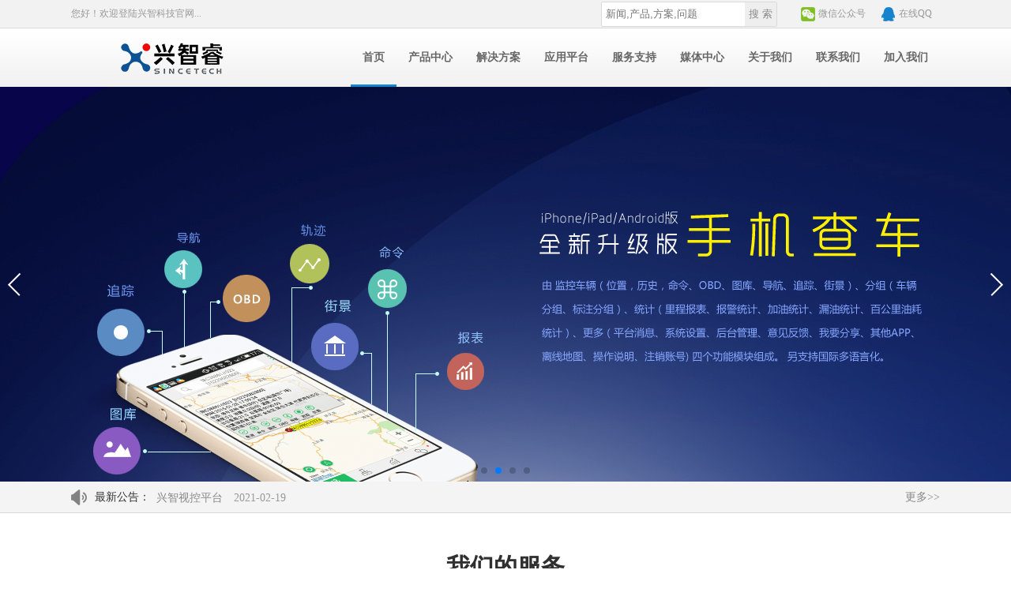

--- FILE ---
content_type: text/html
request_url: http://www.sincetech.cn/show-44-45-1.html
body_size: 9293
content:

<!DOCTYPE html PUBLIC "-//W3C//DTD XHTML 1.0 Transitional//EN" "http://www.w3.org/TR/xhtml1/DTD/xhtml1-transitional.dtd">

<!--[if lt IE 7 ]> <html class="ie ie6"> <![endif]-->
<!--[if IE 7 ]>    <html class="ie ie7"> <![endif]-->
<!--[if IE 8 ]>    <html class="ie8"> <![endif]-->
<!--[if IE 9 ]>    <html class="ie9"> <![endif]-->
<!--[if (gt IE 9)|!(IE)]><!--><html lang="zh-CN"><!--<![endif]-->
<head>
<meta http-equiv="Content-Type" content="text/html; charset=utf-8" />
<meta http-equiv="X-UA-Compatible" content="IE=edge,chrome=1">
<meta name="renderer" content="webkit">
<title>兴智睿-云南兴智科技有限公司</title>
<meta name="keywords" content="兴智睿，北斗GPS部标设备，北斗双模4G/5G视频，卫星定位汽车行驶记录仪，自动化控制设备，平台管理软件，云南兴智科技  华宝GPS,,JT/T794-2011 GB/T19056-2012,云南GPS专业安装运营商">
<meta name="description" content="北斗GPS部标设备，北斗双模4G/5G视频，部标1078，自动化控制设备，平台管理软件，云南兴智科技，卫星定位GPS行驶记录仪,JT/T794-2011 GB/T19056-2012">
<link rel="stylesheet" type="text/css" href="http://www.sincetech.cn/style/css/basic.css"/>
<link rel="stylesheet" type="text/css" href="http://www.sincetech.cn/style/css/style.css"/>
<link rel="stylesheet" type="text/css" href="http://www.sincetech.cn/style/css/animations.css"/>
<script type="text/javascript" src="https://cdn.bootcss.com/jquery/1.10.1/jquery.min.js"></script>
<script type="text/javascript" src="http://www.sincetech.cn/style/js/script.js"></script>
<script type="text/javascript" src="http://www.sincetech.cn/style/js/slide-js.js"></script>
</head>

<body>
<div id="wrap">
<div class="header">
	<div class="header_top">
		<div class="w1100 clearfix">
			<div class="header_top_title fl">您好！欢迎登陆兴智科技官网...</div>
			<div class="header_top_right fr clearfix">
				 <div class="header_search fl">
				<form action="http://www.sincetech.cn/index.php" method="get" target="_blank" id="search" name="form1">
					<input type="hidden" name="m" value="search" />
					<input type="hidden" name="c" value="index" />
					<input type="hidden" name="a" value="init" />
					<input type="hidden" name="typeid" value="54" id="typeid" />
					<input type="hidden" name="siteid" value="1" id="siteid" />
					<input type="text" class="text" name="q" id="q" placeholder="新闻,产品,方案,问题"/>
					<input type="submit" value="搜 索" class="button">
				</form>
				 </div>
				<div class="header_ewm fl">
					<div class="header_ewm_title">微信公众号</div>
					<div class="header_ewm_show"> <em></em>
						<img src="http://www.sincetech.cn/style/images/ewm.png" />
					</div>
				</div>
				<div class="header_language fl">
					<div class="header_language_qq">在线QQ</div>
					<div class="header_language_show" style="width:100px;">
						<em></em>
						<ul>
																					<li>
								<a href="http://wpa.qq.com/msgrd?v=3&uin=51353275&site=qq&menu=yes" target="_blank">51353275</a>
							</li>
														<li>
								<a href="http://wpa.qq.com/msgrd?v=3&uin=408002055&site=qq&menu=yes" target="_blank">408002055</a>
							</li>
														<li>
								<a href="http://wpa.qq.com/msgrd?v=3&uin=306036736&site=qq&menu=yes" target="_blank">306036736</a>
							</li>
													</ul>
					</div>
				</div>
				<!--<div class="Wb_list fl">
					<wb:follow-button uid="2935641202" type="red_2" width="136" height="24" ></wb:follow-button>
				</div>-->
			</div>
		</div>
	</div>
	<div class="header_nav">
		<div class="w1100 clearfix">
			<div class="logo fl">
				<a href="http://www.sincetech.cn" title="LOGO">LOGO</a>
			</div>
			<div class="nav fr clearfix">
				<ul>
					<li  class="on">
			<a href="http://www.sincetech.cn" class="navLins">首页<em></em> <i></i> <b></b></a>							</li>
     
        		<li class=" nav_show_1">
			<a href="http://www.sincetech.cn/list-1-1.html" class="navLins">产品中心<em></em><i></i><b></b></a>
			<div class="nav_show clearfix">
				<div class="navshow_links fl clearfix">
					<ul>
                                    <ul >
                                <li>
                    <a href="http://www.sincetech.cn/list-3-1.html">4G/5G车载终端</a>
                </li>
                                <li>
                    <a href="http://www.sincetech.cn/list-5-1.html">北斗GPS部标设备</a>
                </li>
                                <li>
                    <a href="http://www.sincetech.cn/list-6-1.html">GPS定位设备</a>
                </li>
                                <li>
                    <a href="http://www.sincetech.cn/list-50-1.html">车载高清录像机</a>
                </li>
                                <li>
                    <a href="http://www.sincetech.cn/list-51-1.html">配件产品</a>
                </li>
                                <li>
                    <a href="http://www.sincetech.cn/list-55-1.html">物联网卡IOT</a>
                </li>
                                <li>
                    <a href="http://www.sincetech.cn/index.php?m=content&c=index&a=lists&catid=57">超长待机定位终端</a>
                </li>
                                <li>
                    <a href="http://www.sincetech.cn/index.php?m=content&c=index&a=lists&catid=58">电子物流锁</a>
                </li>
                            </ul>
                        					</ul>
					</div>
					<div class="navshow_right fr">
						<a href="http://www.sincetech.cn/list-1-1.html" title="产品中心">
								<img alt="产品中心" title="产品中心" src="http://www.sincetech.cn/uploadfile/2017/0710/20170710063020394.jpg" />
										</a>
					</div>
				</div>
			</li>
        		<li class=" nav_show_8">
			<a href="http://www.sincetech.cn/list-8-1.html" class="navLins">解决方案<em></em><i></i><b></b></a>
			<div class="nav_show clearfix">
				<div class="navshow_links fl clearfix">
					<ul>
                                    <ul >
                                <li>
                    <a href="http://www.sincetech.cn/list-10-1.html">能源管理解决方案</a>
                </li>
                                <li>
                    <a href="http://www.sincetech.cn/list-40-1.html">两客一危</a>
                </li>
                                <li>
                    <a href="http://www.sincetech.cn/list-41-1.html">物流运输</a>
                </li>
                                <li>
                    <a href="http://www.sincetech.cn/list-42-1.html">租凭信贷</a>
                </li>
                                <li>
                    <a href="http://www.sincetech.cn/list-43-1.html">网约出租</a>
                </li>
                                <li>
                    <a href="http://www.sincetech.cn/list-53-1.html">其它领域</a>
                </li>
                            </ul>
                        					</ul>
					</div>
					<div class="navshow_right fr">
						<a href="http://www.sincetech.cn/list-8-1.html" title="解决方案">
								<img alt="解决方案" title="解决方案" src="http://www.sincetech.cn/uploadfile/2017/0724/20170724100137752.jpg" />
										</a>
					</div>
				</div>
			</li>
        		<li class=" nav_show_11">
			<a href="http://www.sincetech.cn/list-11-1.html" class="navLins">应用平台<em></em><i></i><b></b></a>
			<div class="nav_show clearfix">
				<div class="navshow_links fl clearfix">
					<ul>
                                    <ul >
                                <li>
                    <a href="http://www.sincetech.cn/list-12-1.html">卫星定位监控平台</a>
                </li>
                                <li>
                    <a href="http://www.sincetech.cn/list-44-1.html">兴智视控平台</a>
                </li>
                                <li>
                    <a href="http://www.sincetech.cn/list-45-1.html">工业物联网平台</a>
                </li>
                                <li>
                    <a href="http://www.sincetech.cn/list-54-1.html">微信服务平台</a>
                </li>
                            </ul>
                        					</ul>
					</div>
					<div class="navshow_right fr">
						<a href="http://www.sincetech.cn/list-11-1.html" title="应用平台">
								<img alt="应用平台" title="应用平台" src="http://www.sincetech.cn/uploadfile/2017/0724/20170724100213356.jpg" />
										</a>
					</div>
				</div>
			</li>
        		<li class=" nav_show_13">
			<a href="http://www.sincetech.cn/list-13-1.html" class="navLins">服务支持<em></em><i></i><b></b></a>
			<div class="nav_show clearfix">
				<div class="navshow_links fl clearfix">
					<ul>
                                    <ul >
                                <li>
                    <a href="http://www.sincetech.cn/list-14-1.html">服务公告</a>
                </li>
                                <li>
                    <a href="http://www.sincetech.cn/list-15-1.html">常见问题</a>
                </li>
                                <li>
                    <a href="http://www.sincetech.cn/list-16-1.html">下载中心</a>
                </li>
                                <li>
                    <a href="http://www.sincetech.cn/list-17-1.html">服务中心</a>
                </li>
                            </ul>
                        					</ul>
					</div>
					<div class="navshow_right fr">
						<a href="http://www.sincetech.cn/list-13-1.html" title="服务支持">
								<img alt="服务支持" title="服务支持" src="http://www.sincetech.cn/uploadfile/2017/0724/20170724100245245.jpg" />
										</a>
					</div>
				</div>
			</li>
        		<li class=" nav_show_18">
			<a href="http://www.sincetech.cn/list-18-1.html" class="navLins">媒体中心<em></em><i></i><b></b></a>
			<div class="nav_show clearfix">
				<div class="navshow_links fl clearfix">
					<ul>
                                    <ul >
                                <li>
                    <a href="http://www.sincetech.cn/list-19-1.html">公司新闻</a>
                </li>
                                <li>
                    <a href="http://www.sincetech.cn/list-20-1.html">行业新闻</a>
                </li>
                            </ul>
                        					</ul>
					</div>
					<div class="navshow_right fr">
						<a href="http://www.sincetech.cn/list-18-1.html" title="媒体中心">
								<img alt="媒体中心" title="媒体中心" src="http://www.sincetech.cn/uploadfile/2017/0724/20170724100317138.jpg" />
										</a>
					</div>
				</div>
			</li>
        		<li class=" nav_show_21">
			<a href="http://www.sincetech.cn/list-21-1.html" class="navLins">关于我们<em></em><i></i><b></b></a>
			<div class="nav_show clearfix">
				<div class="navshow_links fl clearfix">
					<ul>
                                    <ul >
                                <li>
                    <a href="http://www.sincetech.cn/list-22-1.html">公司简介</a>
                </li>
                                <li>
                    <a href="http://www.sincetech.cn/list-23-1.html">企业文化</a>
                </li>
                                <li>
                    <a href="http://www.sincetech.cn/list-24-1.html">发展历程</a>
                </li>
                                <li>
                    <a href="http://www.sincetech.cn/list-25-1.html">资质荣誉</a>
                </li>
                                <li>
                    <a href="http://www.sincetech.cn/list-26-1.html">合作伙伴</a>
                </li>
                                <li>
                    <a href="http://www.sincetech.cn/list-27-1.html">公司宣传片</a>
                </li>
                            </ul>
                        					</ul>
					</div>
					<div class="navshow_right fr">
						<a href="http://www.sincetech.cn/list-21-1.html" title="关于我们">
								<img alt="关于我们" title="关于我们" src="http://www.sincetech.cn/uploadfile/2017/0724/20170724100358348.jpg" />
										</a>
					</div>
				</div>
			</li>
        		<li class=" nav_show_29">
			<a href="http://www.sincetech.cn/list-29-1.html" class="navLins">联系我们<em></em><i></i><b></b></a>
			<div class="nav_show clearfix">
				<div class="navshow_links fl clearfix">
					<ul>
                                    <ul >
                                <li>
                    <a href="http://www.sincetech.cn/list-31-1.html">联系我们</a>
                </li>
                            </ul>
                        					</ul>
					</div>
					<div class="navshow_right fr">
						<a href="http://www.sincetech.cn/list-29-1.html" title="联系我们">
								<img alt="联系我们" title="联系我们" src="http://www.sincetech.cn/uploadfile/2017/0710/20170710063020394.jpg" />
										</a>
					</div>
				</div>
			</li>
        		<li class=" nav_show_30">
			<a href="http://www.sincetech.cn/index.php?m=content&c=index&a=lists&catid=30" class="navLins">加入我们<em></em><i></i><b></b></a>
			<div class="nav_show clearfix">
				<div class="navshow_links fl clearfix">
					<ul>
                                    <ul >
                                <li>
                    <a href="http://www.sincetech.cn/list-32-1.html">社会招聘</a>
                </li>
                                <li>
                    <a href="http://www.sincetech.cn/list-33-1.html">校园招聘</a>
                </li>
                                <li>
                    <a href="http://www.sincetech.cn/list-48-1.html">职业发展与培训</a>
                </li>
                                <li>
                    <a href="http://www.sincetech.cn/list-49-1.html">薪酬福利政策</a>
                </li>
                            </ul>
                        					</ul>
					</div>
					<div class="navshow_right fr">
						<a href="http://www.sincetech.cn/index.php?m=content&c=index&a=lists&catid=30" title="加入我们">
								<img alt="加入我们" title="加入我们" src="http://www.sincetech.cn/uploadfile/2017/0724/20170724100438917.jpg" />
										</a>
					</div>
				</div>
			</li>
            	</ul>
						 
</div>
		</div>
	</div>
 
<link rel="stylesheet" href="http://www.sincetech.cn/style/css/swiper.min.css">
<link rel="stylesheet" href="http://www.sincetech.cn/style/css/banner.css">
<div class="swiper-container">
<a class="arrow-left" href="#"></a> 
<a class="arrow-right" href="#"></a>
  <div class="swiper-wrapper">
     
      
            <div class="swiper-slide slide5">
    <a href="http://www.sincetech.cn/" class="inner">
    <img data-src="./style/images/s9-3.png" class="ani img s9-3 swiper-lazy" swiper-animate-effect="zoomInDown" swiper-animate-duration="1.5s" swiper-animate-delay="0s">
    <img data-src="./style/images/s9-1.png" class="ani img s9-1 swiper-lazy" swiper-animate-effect="zoomIn" swiper-animate-duration="2s" swiper-animate-delay="0s">
    <img data-src="./style/images/s9-2.png" class="ani s9-2 img swiper-lazy" swiper-animate-effect="bounceInDown" swiper-animate-duration="2s" swiper-animate-delay="0.5s">
    </a>
    </div>     
      
            <div class="swiper-slide slide1">
    <a href="http://www.sincetech.cn/list-16-1.html" class="inner">
    <img data-src="./style/images/s1-1.png" class="ani img s1-1 swiper-lazy" swiper-animate-effect="zoomIn" swiper-animate-duration="2s" swiper-animate-delay="0s">
    <img data-src="./style/images/s1-2.png" class="ani s1-2 img swiper-lazy" swiper-animate-effect="bounceInDown" swiper-animate-duration="2s" swiper-animate-delay="0.5s">
    </a>
    </div>     
      
            <div class="swiper-slide slide3">
    <a href="http://www.sincetech.cn/list-12-1.html" class="inner">
    <img data-src="./style/images/pigBanner_03.png" class="ani img zh-a-1 swiper-lazy" swiper-animate-effect="bounceInDown" swiper-animate-duration="2s" swiper-animate-delay="0.5s">
    <img data-src="./style/images/pigBnnaer_1_03.png" class="ani img zh-a-2 swiper-lazy" swiper-animate-effect="zoomIn" swiper-animate-duration="2s" swiper-animate-delay="0s">
    </a>
    </div>     
      
            <div class="swiper-slide slide2">
    <a href="http://www.sincetechwx.com" class="inner">
    <img data-src="./style/images/s0.png" class="ani img s0 swiper-lazy" swiper-animate-effect="zoomInDown" swiper-animate-duration="1.5s" swiper-animate-delay="0s">
    <img data-src="./style/images/s1.png" class="ani img s1 swiper-lazy" swiper-animate-effect="bounceInLeft" swiper-animate-duration="1s" swiper-animate-delay="0s">
    <img data-src="./style/images/s2.png" class="ani img s2 swiper-lazy" swiper-animate-effect="flipInY" swiper-animate-duration="1s" swiper-animate-delay="0.8s">
    <img data-src="./style/images/s3.png" class="ani img s3 swiper-lazy" swiper-animate-effect="fadeInUp" swiper-animate-duration="2s" swiper-animate-delay=".2s">
    <img data-src="./style/images/s4.png" class="ani img s4 swiper-lazy" swiper-animate-effect="fadeInUp" swiper-animate-duration="2.5s" swiper-animate-delay="0s">
    </a>
    </div>     
     
     
  </div>
  <div class="swiper-pagination"></div>
</div>
    
    <script src="http://www.sincetech.cn/style/js/swiper.jquery.min.js"></script>
    <script src="http://www.sincetech.cn/style/js/swiper.animate1.0.2.min.js"></script>
      <script>        
  var mySwiper = new Swiper ('.swiper-container', {
	  loop: true,
	  autoplay:10000,
	  speed:1000,
	  pagination: '.swiper-pagination',
      paginationClickable: true,
	  autoplayDisableOnInteraction : false,
	  nextButton: '.arrow-right',
      prevButton: '.arrow-left',
      lazyLoading : true,
      parallax:true,

	 
  onInit: function(swiper){ //Swiper2.x的初始化是onFirstInit
    swiperAnimateCache(swiper); //隐藏动画元素 
    swiperAnimate(swiper); //初始化完成开始动画
  }, 
  onSlideChangeEnd: function(swiper){ 
    swiperAnimate(swiper); //每个slide切换结束时也运行当前slide动画
  } 
  })    
    $(".swiper-container").mouseenter(function () {//滑过悬停
        mySwiper.stopAutoplay();//mySwiper 为上面你swiper实例化的名称
    }).mouseleave(function () {//离开开启
        mySwiper.startAutoplay();
    });
</script> 

            <div class="slide_news clearfix">
                <div class="w1100 clearfix">
                    <div class="fl clearfix">
                        <div class="slide_news_title fl">最新公告：</div>
                        <div class="news_slide fl">
                            <div class="bd">
                                <ul>
<li>
<a href="http://www.sincetech.cn/show-44-45-1.html" title="兴智视控平台">兴智视控平台</a> <font>2021-02-19</font>
</li>
<li>
<a href="http://www.sincetech.cn/show-19-43-1.html" title="春节放假通知">春节放假通知</a> <font>2019-01-31</font>
</li>
<li>
<a href="http://www.sincetech.cn/show-19-42-1.html" title="云南兴智中秋放假通">云南兴智中秋放假通</a> <font>2018-09-21</font>
</li>
<li>
<a href="http://www.sincetech.cn/show-19-40-1.html" title="2018春节放假通知">2018春节放假通知</a> <font>2018-02-09</font>
</li>
<li>
<a href="http://www.sincetech.cn/show-19-35-1.html" title="云南班线客运车辆安装视频的补助通知">云南班线客运车辆安装视频的补助通知</a> <font>2017-08-03</font>
</li>
                                </ul>
                            </div>
                        </div>
                        <script>jQuery(".news_slide").slide({mainCell:".bd ul",autoPage:true,effect:"top",autoPlay:true,vis:1});</script>
                    </div>
                    <a href="" class="slide_news_more fr">更多>></a>
                </div>
            </div>


            <div class="content">
                <div class="w1100">
                    <div class="c1_title">
                        <div class="c1_title_t1">我们的服务</div>
                        <div class="c1_en">SERVICE</div>
                    </div>
                    <div class="c1_list clearfix">
                        <ul>
                            <li>
                                <a href="http://www.sincetech.cn/list-14-1.html" title="服务公告">
                                    <div class="c1_icon1"></div>
                                    <div class="c1_t1">服务公告</div>
                                    <div class="c1_xian1"></div>
                                    <div class="c1_t2">Service Announcement</div>
                                </a>
                            </li>
                            <li>
                                <a href="http://www.sincetech.cn/list-15-1.html" title="常见问题">
                                    <div class="c1_icon2"></div>
                                    <div class="c1_t1">常见问题</div>
                                    <div class="c1_xian2"></div>
                                    <div class="c1_t2">Common Problem</div>
                                </a>
                            </li>
                            <li>
                                <a href="http://www.sincetech.cn/list-16-1.html" title="下载中心">
                                    <div class="c1_icon3"></div>
                                    <div class="c1_t1">下载中心</div>
                                    <div class="c1_xian3"></div>
                                    <div class="c1_t2">Download Center</div>
                                </a>
                            </li>
                            <li>
                                <a href="http://www.sincetech.cn/list-17-1.html" title="服务中心">
                                    <div class="c1_icon4"></div>
                                    <div class="c1_t1">服务中心</div>
                                    <div class="c1_xian4"></div>
                                    <div class="c1_t2">Service Center</div>
                                </a>
                            </li>
                        </ul>
                    </div>
                </div>
            </div>


            <div class="content content_bg">
                <div class="w1100 clearfix">
                    <div class="c1_title">
                        <div class="c1_title_t1">关于我们</div>
                        <div class="c1_en">ABOUT US</div>
                    </div>
 <div class="coreValue_img clearfix">
      <ul class="list-unstyled">
          <ul>
<li class="coreValue_one">
<div class="coreValue_on">
<h3 class="coreValue_h3">关于我们</h3>
<div class="coreValue_div1"><a class="coreValue_p" href="http://www.sincetech.cn/list-22-1.html" target="_self" title="">作为国内领先的卫星应用技术、智能化、自动化技术供应商，公司事业领域不断扩展，涵盖了从运输、物流、烟草、化工、电力等多个行业，为各企业提供先进、系统、完整的企业信息化、工厂自动化解决方案，并提供专业、广泛的、一流的产品、服务支持及基于GPS/北斗卫星位置服务平台。</a></div>
</div>
</li>
</ul>          <ul>
<li class="coreValue_two">
<div class="coreValue_on">
<h3 class="coreValue_th3">合作伙伴</h3>
<div class="coreValue_div2"><a class="coreValue_p p2" href="http://www.sincetech.cn/list-26-1.html" target="_self" title="">我们多年来一直坚守服务客户为核心，为客服提供科学高效的解决方案，严格的产品质量要求；让我们有了中国移动、红云红河集团（昆明烟厂）、云南解化、云南中民燃气、可口可乐、梅塞尔气体、中国石化、昆明氧气厂，云南南方旅游汽车、昆明新风情、云南水务（正晓环保）、湄公河集团等等的长期合作客户。</a></div>
</div>
</li>
</ul>
<br />          <ul>
<li class="coreValue_three">
<div class="coreValue_on">
<h3 class="coreValue_th3">企业文化</h3>
<div class="coreValue_div2"><a class="coreValue_p p3" href="http://www.sincetech.cn/list-23-1.html" target="_self" title="">成就客户、创业创新、恪守诚信、责任感恩、团队合作。</a></div>
</div>
</li>
</ul>          <ul>
<li class="coreValue_four">
<div class="coreValue_on"><a class="coreValue_a" href="http://www.sincetech.cn/list-28-1.html">了解更多&gt;&gt;</a></div>
</li>
</ul><!-- <li class="coreValue_one">
    <div class="coreValue_on">
        <h3 class="coreValue_h3">大华创新观</h3>
        <div class="coreValue_div1"> <a href="innovate.html" target="_self" class="coreValue_p" title="">创新有很多的维度，可以是服务的创新、商业模式的创新，技术方案的创新……每一种创新都可以成就社会价值。大华在视音频领域耕耘十多年，价值通过技术创新，让安防系统更易用，更智能，更可靠。这是我们存在于安防行业的核心价值所在…</a>            </div>
    </div>
</li>
<li class="coreValue_two">
    <div class="coreValue_on">
        <h3 class="coreValue_th3">大华品质观</h3>
        <div class="coreValue_div2"> <a href="quality.html" target="_self" class="coreValue_p p2" title="">交付拥有世界级品质的产品、解决方案和服务是大华矢志不渝的追求。</a> </div>
    </div>
</li>
<li class="coreValue_three">
    <div class="coreValue_on">
        <h3 class="coreValue_th3">大华人力观</h3>
        <div class="coreValue_div2">
            <a href="manpower.html" target="_self" class="coreValue_p p3" title="">大华人力观大华人力观大华人力观</a>
        </div>
    </div>
</li>
<li class="coreValue_four">
    <div class="coreValue_on"> <a href="about.html" class="coreValue_a">了解更多&gt;&gt;</a> </div>
</li> -->
      </ul>
    </div>


                </div>
            </div>

            <div class="content">
                <div class="w1100">
                    <div class="c1_title">
                        <div class="c1_title_t1">解决方案</div>
                        <div class="c1_en">SOLUTION</div>
                    </div>
                    <div class="c_list">
                        <a href="javascript:;" class="prev">上一页</a>
                        <div class="bd clearfix">
                            <ul>
<li>
    <a href="http://www.sincetech.cn/list-10-1.html" title="">
        <div class="c_img">
            <img alt="能源管理解决方案" title="能源管理解决方案" src="http://www.sincetech.cn/uploadfile/2017/0717/20170717043221709.png" />
        </div>
        
            <div class="c_title">能源管理解决方案</div>
            <div class="c_des">高效应用能源，节能减排，共享幸福生活</div>
          
    </a>
</li>
<li>
    <a href="http://www.sincetech.cn/list-40-1.html" title="">
        <div class="c_img">
            <img alt="两客一危" title="两客一危" src="http://www.sincetech.cn/uploadfile/2017/0717/20170717082726843.png" />
        </div>
        
            <div class="c_title">两客一危</div>
            <div class="c_des">让运输企业和运输管理部门有效监管整个运输过程，为交通安全保驾护航</div>
          
    </a>
</li>
<li>
    <a href="http://www.sincetech.cn/list-41-1.html" title="">
        <div class="c_img">
            <img alt="物流运输" title="物流运输" src="http://www.sincetech.cn/uploadfile/2017/0717/20170717083316169.png" />
        </div>
        
            <div class="c_title">物流运输</div>
            <div class="c_des">解决物流行业中存在的车辆管理问题，确保运输过程中的货物安全</div>
          
    </a>
</li>
<li>
    <a href="http://www.sincetech.cn/list-42-1.html" title="">
        <div class="c_img">
            <img alt="租凭信贷" title="租凭信贷" src="http://www.sincetech.cn/uploadfile/2017/0717/20170717093807442.png" />
        </div>
        
            <div class="c_title">租凭信贷</div>
            <div class="c_des">实时掌握车辆位置和状态，解决骗租、逾期未还、过度使用等情况,恶意欠贷等问题</div>
          
    </a>
</li>
<li>
    <a href="http://www.sincetech.cn/list-43-1.html" title="">
        <div class="c_img">
            <img alt="网约出租" title="网约出租" src="http://www.sincetech.cn/uploadfile/2017/0717/20170717093935537.png" />
        </div>
        
            <div class="c_title">网约出租</div>
            <div class="c_des">网约车市场监管的有力助手，乘客安全出行保障</div>
          
    </a>
</li>
<li>
    <a href="http://www.sincetech.cn/list-53-1.html" title="">
        <div class="c_img">
            <img alt="其它领域" title="其它领域" src="http://www.sincetech.cn/uploadfile/2017/0724/20170724112124841.png" />
        </div>
        
            <div class="c_title">其它领域</div>
            <div class="c_des"></div>
          
    </a>
</li>
                                 
                            </ul>
                        </div>
                        <a href="javascript:;" class="next">上一页</a>
                    </div>
                </div>
            </div>

            <div class="content content_bg">
                <div class="w1100 clearfix">
                    <div class="c1_title">
                        <div class="c1_title_t1">产品中心</div>
                        <div class="c1_en">PRODUCTS</div>
                    </div>
                    <div class="c3_list">
                        <a href="javascript:;" class="prev">上一页</a>
                        <div class="bd clearfix">
                            <ul>
<li>
    <a href="http://www.sincetech.cn/show-3-28-1.html" title="网约车W2S智能视终端">
        <div class="c4_img">
            <img src="http://www.sincetech.cn/uploadfile/2021/1203/thumb_380_240_20211203104902120.jpg" title="网约车W2S智能视终端" alt="网约车W2S智能视终端" />
        </div>
        <div class="mask">
            <div class="intro">
            <div class="c4_title">网约车W2S智能视终端</div>
            <div class="c4_des">网约车，货运车，物流车，私家车 4G全网通智能视频终端</div>
            </div>
        </div>
    </a>
</li>
<li>
    <a href="http://www.sincetech.cn/index.php?m=content&c=index&a=show&catid=58&id=26" title="电子物流锁LA-01">
        <div class="c4_img">
            <img src="http://www.sincetech.cn/uploadfile/2021/0218/thumb_380_240_20210218095033110.jpg" title="电子物流锁LA-01" alt="电子物流锁LA-01" />
        </div>
        <div class="mask">
            <div class="intro">
            <div class="c4_title">电子物流锁LA-01</div>
            <div class="c4_des">货物运输途中进行实时监控, 为集装箱等货物途中运输提供全程安全保障,适用于货物监管、途中安全监控等领域。</div>
            </div>
        </div>
    </a>
</li>
<li>
    <a href="http://www.sincetech.cn/index.php?m=content&c=index&a=show&catid=57&id=25" title="追货宝（加长版）">
        <div class="c4_img">
            <img src="http://www.sincetech.cn/uploadfile/2021/0218/thumb_380_240_20210218093437834.jpg" title="追货宝（加长版）" alt="追货宝（加长版）" />
        </div>
        <div class="mask">
            <div class="intro">
            <div class="c4_title">追货宝（加长版）</div>
            <div class="c4_des">专门为物流货运追踪研发的定位终端，A5M-S的加长版，电池容量更大，待机时间更长。多点回传、超低功耗、卡片式设计、防伪基站探测，再也不丢包</div>
            </div>
        </div>
    </a>
</li>
<li>
    <a href="http://www.sincetech.cn/index.php?m=content&c=index&a=show&catid=57&id=24" title="超长待机终端A5E-8W">
        <div class="c4_img">
            <img src="http://www.sincetech.cn/uploadfile/2021/0218/thumb_380_240_20210218091649373.jpg" title="超长待机终端A5E-8W" alt="超长待机终端A5E-8W" />
        </div>
        <div class="mask">
            <div class="intro">
            <div class="c4_title">超长待机终端A5E-8W</div>
            <div class="c4_des">A5E-8W是一款双咪头远程自动听音的超长待机定位终端，超长待机300天！平台&amp;APP远程开关机，一键下发录音，随时聆听设备周围声音。GPS LBS WiFi三重定位...</div>
            </div>
        </div>
    </a>
</li>
<li>
    <a href="http://www.sincetech.cn/index.php?m=content&c=index&a=show&catid=57&id=23" title="4G超长待机终端AG01W">
        <div class="c4_img">
            <img src="http://www.sincetech.cn/uploadfile/2021/0218/thumb_380_240_20210218065111447.jpg" title="4G超长待机终端AG01W" alt="4G超长待机终端AG01W" />
        </div>
        <div class="mask">
            <div class="intro">
            <div class="c4_title">4G超长待机终端AG01W</div>
            <div class="c4_des">AG01W是一款支持2 4G通信网络的超长待机定位终端，面向汽车租赁、以租代购、汽车抵押、货物追踪、车贷风控等行业，针对行业风险高、人力管理成本高、监...</div>
            </div>
        </div>
    </a>
</li>
<li>
    <a href="http://www.sincetech.cn/show-6-22-1.html" title="4G定位终端">
        <div class="c4_img">
            <img src="http://www.sincetech.cn/uploadfile/2021/0218/thumb_380_240_20210218064744168.jpg" title="4G定位终端" alt="4G定位终端" />
        </div>
        <div class="mask">
            <div class="intro">
            <div class="c4_title">4G定位终端</div>
            <div class="c4_des">有线4G定位终端KG-02A是一款4g定位器，全球通用，兼容移动、电信、联通2G 3G 4G。9~90V的宽电压范围，适用于各类车辆，搭配稳定的全球定位服务平台，实...</div>
            </div>
        </div>
    </a>
</li>
<li>
    <a href="http://www.sincetech.cn/show-6-21-1.html" title="ST-KM08定位终端">
        <div class="c4_img">
            <img src="http://www.sincetech.cn/uploadfile/2021/0218/thumb_380_240_20210218064138214.jpg" title="ST-KM08定位终端" alt="ST-KM08定位终端" />
        </div>
        <div class="mask">
            <div class="intro">
            <div class="c4_title">ST-KM08定位终端</div>
            <div class="c4_des">微型实时追踪KM08是一款体积小巧，支持光感防拆报警，和防伪基站探测的双重防拆智能金融风控有线车载定位终端，是终端KM02的升级版，体积更小、功耗超低...</div>
            </div>
        </div>
    </a>
</li>
<li>
    <a href="http://www.sincetech.cn/show-3-20-1.html" title="GF06视频终端">
        <div class="c4_img">
            <img src="http://www.sincetech.cn/uploadfile/2021/0218/thumb_380_240_20210218063045794.jpg" title="GF06视频终端" alt="GF06视频终端" />
        </div>
        <div class="mask">
            <div class="intro">
            <div class="c4_title">GF06视频终端</div>
            <div class="c4_des">车载视频监控终端GF06采用符合标准单DIN结构设计。支持ADAS+DSM安全辅助驾驶系统，功能集行业最全，远程超清1080P视频查看、紧急视频锁定、联动报警且内...</div>
            </div>
        </div>
    </a>
</li>
<li>
    <a href="http://www.sincetech.cn/show-3-19-1.html" title="DV05主动安全一体机">
        <div class="c4_img">
            <img src="http://www.sincetech.cn/uploadfile/2021/0218/thumb_380_240_20210218060904458.jpg" title="DV05主动安全一体机" alt="DV05主动安全一体机" />
        </div>
        <div class="mask">
            <div class="intro">
            <div class="c4_title">DV05主动安全一体机</div>
            <div class="c4_des">B-DV05升级版主动安全三合一终端，符合GB T 19056 -2012、JT T 794、JT T 1076-2016、JT T 1078-2016、SZDB Z 284-2017、苏标、陕标等国标部标地方性标准，支持ADAS、DSM功能。</div>
            </div>
        </div>
    </a>
</li>
<li>
    <a href="http://www.sincetech.cn/show-3-18-1.html" title="4G全网通北斗/GPS双模终端">
        <div class="c4_img">
            <img src="http://www.sincetech.cn/uploadfile/2021/0218/thumb_380_240_20210218033332826.jpg" title="4G全网通北斗/GPS双模终端" alt="4G全网通北斗/GPS双模终端" />
        </div>
        <div class="mask">
            <div class="intro">
            <div class="c4_title">4G全网通北斗/GPS双模终端</div>
            <div class="c4_des">4G全网通，支持4路实时720P视频传输或2路1080P视频实时传输。能过JT T794-2011, JT T808-2011 标准，符合，JT T1076-2016, JT T1078-2016 协议标...</div>
            </div>
        </div>
    </a>
</li>
<li>
    <a href="http://www.sincetech.cn/show-3-17-1.html" title="K7高清视频终端">
        <div class="c4_img">
            <img src="http://www.sincetech.cn/uploadfile/2018/0822/thumb_380_240_20180822063943222.jpg" title="K7高清视频终端" alt="K7高清视频终端" />
        </div>
        <div class="mask">
            <div class="intro">
            <div class="c4_title">K7高清视频终端</div>
            <div class="c4_des">采用全新数字化视频压缩存储和3G 4G无线传输技术，结合北斗 GPS定位监控，具备6路模拟高清视频，1路IPC，翻盖式TFT彩色信息显示屏，汽车行驶记录仪，双...</div>
            </div>
        </div>
    </a>
</li>
<li>
    <a href="http://www.sincetech.cn/show-51-16-1.html" title="高清金属迷你海螺摄像头">
        <div class="c4_img">
            <img src="http://www.sincetech.cn/uploadfile/2018/0822/thumb_380_240_20180822062102681.jpg" title="高清金属迷你海螺摄像头" alt="高清金属迷你海螺摄像头" />
        </div>
        <div class="mask">
            <div class="intro">
            <div class="c4_title">高清金属迷你海螺摄像头</div>
            <div class="c4_des">◆功能:电子快门,背光补偿,自动增益◆双玻璃防反光设计◆12pcs 红外灯(规格: Ф5mm)◆IP66防雨&防暴外壳设计◆固定镜头(2 3&2 8&3 6&6 0m</div>
            </div>
        </div>
    </a>
</li>
<li>
    <a href="http://www.sincetech.cn/show-51-15-1.html" title="后视摄像头">
        <div class="c4_img">
            <img src="http://www.sincetech.cn/uploadfile/2017/0913/thumb_380_240_20170913064805108.jpg" title="后视摄像头" alt="后视摄像头" />
        </div>
        <div class="mask">
            <div class="intro">
            <div class="c4_title">后视摄像头</div>
            <div class="c4_des">采用SONY  CCD 和 SONY 图像处理芯片，清淅度高，色彩还原好，防水红外方形摄像头。采用811+4140 方案，图像更优更稳定。</div>
            </div>
        </div>
    </a>
</li>
<li>
    <a href="http://www.sincetech.cn/show-6-14-1.html" title="ST-KM02">
        <div class="c4_img">
            <img src="http://www.sincetech.cn/uploadfile/2017/0913/thumb_380_240_20170913062106482.jpg" title="ST-KM02" alt="ST-KM02" />
        </div>
        <div class="mask">
            <div class="intro">
            <div class="c4_title">ST-KM02</div>
            <div class="c4_des">支持GPS、北斗、格洛纳斯，基站多模定位，支持远程断油电，防伪基站探测，多通道加密通信技术。</div>
            </div>
        </div>
    </a>
</li>
<li>
    <a href="http://www.sincetech.cn/show-3-11-1.html" title="DV06视频终端">
        <div class="c4_img">
            <img src="http://www.sincetech.cn/uploadfile/2017/0724/thumb_380_240_20170724031007642.jpg" title="DV06视频终端" alt="DV06视频终端" />
        </div>
        <div class="mask">
            <div class="intro">
            <div class="c4_title">DV06视频终端</div>
            <div class="c4_des">HB-DV06部标车载内置打印SD卡视频终端，基于传统车载录像机实现录像存储和4G全网通无线视频传输等功能的基础上，一体化地集成了GPS 北斗定位监控</div>
            </div>
        </div>
    </a>
</li>
                            </ul>
                        </div>
                        <a href="javascript:;" class="next">上一页</a>
                    </div>
                     <script>
jQuery(".c_list").slide({mainCell:".bd ul",autoPage:true,effect:"leftLoop",autoPlay:true,vis:3});
jQuery(".c3_list").slide({mainCell:".bd ul",autoPage:true,effect:"leftLoop",autoPlay:true,vis:3});
</script> 
                </div>
            </div>

            <div class="content">
                <div class="w1100 clearfix">
                    <div class="c1_title">
                        <div class="c1_title_t1">媒体中心</div>
                        <div class="c1_en">NEWS</div>
                    </div>
                    <div class="news_con clearfix">
                        <div class="news_con_list fl">
                            <div class="news_con_list_title clearfix">
                                <div class="news_con_list_title_left fl">
                                    <span>公司新闻</span>
                                    <font>News</font>
                                </div>
                                <a href="http://www.sincetech.cn/list-19-1.html" class="news_con_list_title_right fr">MORE+</a>
                            </div>
                            <div class="news_t clearfix"></div>
                            <div class="indexnews_list">
                                <ul>
<li>
    <font>2021-02-19</font>
    <a href="http://www.sincetech.cn/show-19-46-1.html" title="兴智视控5.0支持主动安全，盲区监测">兴智视控5.0支持主动安全，盲区监测</a>
</li>
<li>
    <font>2019-01-31</font>
    <a href="http://www.sincetech.cn/show-19-43-1.html" title="春节放假通知">春节放假通知</a>
</li>
<li>
    <font>2018-09-21</font>
    <a href="http://www.sincetech.cn/show-19-42-1.html" title="云南兴智中秋放假通">云南兴智中秋放假通</a>
</li>
<li>
    <font>2018-02-09</font>
    <a href="http://www.sincetech.cn/show-19-40-1.html" title="2018春节放假通知">2018春节放假通知</a>
</li>
<li>
    <font>2017-08-03</font>
    <a href="http://www.sincetech.cn/show-19-35-1.html" title="云南班线客运车辆安装视频的补助通知">云南班线客运车辆安装视频的补助通知</a>
</li>
                                    
                                </ul>
                            </div>
                        </div>
                        <div class="news_con_list fr">
                            <div class="news_con_list_title clearfix">
                                <div class="news_con_list_title_left fl">
                                    <span>行业新闻</span>
                                    <font>News</font>
                                </div>
                                <a href="http://www.sincetech.cn/list-20-1.html" class="news_con_list_title_right fr">MORE+</a>
                            </div>
                            <div class="news_t clearfix"></div>
                            <div class="indexnews_list">
                                <ul>
<li>
    <font>2021-04-09</font>
    <a href="http://www.sincetech.cn/show-20-48-1.html" title="道路运输车辆卫星定位系统平台网络安全威胁分析报告">道路运输车辆卫星定位系统平台网络安全威胁分析报告</a>
</li>
<li>
    <font>2021-04-02</font>
    <a href="http://www.sincetech.cn/show-20-47-1.html" title="为什么你的车被强制安装车载视频监控终端？">为什么你的车被强制安装车载视频监控终端？</a>
</li>
<li>
    <font>2020-04-21</font>
    <a href="http://www.sincetech.cn/show-20-44-1.html" title="物联网有哪些定位技术！定位正在从室外走向室内">物联网有哪些定位技术！定位正在从室外走向室内</a>
</li>
<li>
    <font>2018-05-16</font>
    <a href="http://www.sincetech.cn/show-20-41-1.html" title="千寻位置联合u-blox 为工业和汽车领域提供高精定位">千寻位置联合u-blox 为工业和汽车领域提供高精定位</a>
</li>
<li>
    <font>2017-11-06</font>
    <a href="http://www.sincetech.cn/show-20-39-1.html" title="重磅！“一箭双星”成功发射，中国北斗再启程">重磅！“一箭双星”成功发射，中国北斗再启程</a>
</li>
                                     
                                </ul>
                            </div>
                        </div>
                    </div>
                </div>
            </div>


            <div class="footer">
                <div class="footer_links">
                    <div class="w1100 clearfix">
                        <div class="footer_links_title fl">友情链接：</div>
                        <div class="footer_links_logo fl clearfix">
                            <ul>
 
                             </ul>
                        </div>
                        <a href="http://www.sincetech.cn/list-35-1.html" class="footer_links_more fr">更多>></a>
                    </div>
                </div>
                <div class="footer_main">
                    <div class="w1100 clearfix">
                        <div class="clearfix footer_main_con">
                            <div class="footer_main_left fl">
                                <div class="footer_main_t1">云南兴智科技有限公司</div>
                                <div class="footer_main_t2">0871-64169188</div>
                                <div class="footer_main_t3">
                                    地址：中国云南昆明市高新区二环西路415号城市新光大厦B座701                                    <br />
                                    销售（周六、周日服务电话）：13888069567                                    <br />
                                    电子邮箱：wanzch#sincetech.cn 
                                    <br />
                                    传真：+86 871 66155559                                    <br />
                                    售后（技术支持服务电话）：0871-64169188	
                                </div>
                            </div>
                            <div class="footer_main_right fr clearfix">
                                <div class="ewm1 fl">
                                    <div class="ewmImg">
                                        <img src="http://www.sincetech.cn/style/images/ewm2.gif" width="200" alt="阿里云计算" title="阿里云计算" />
                                    </div>
                                    <div class="ewmTitle">阿里云计算</div>
                                </div>
 
                            </div>
                        </div>
                    </div>
                    <div class="footer_copy">
                    版权所有 © 云南兴智科技有限公司 2012-2023。 保留一切权利。                    <a href="https://beian.miit.gov.cn/"target="_blank">滇ICP备12003942号-1</a>
                         
                    </div>
                </div>
            </div>
        </div>
</body>
</html>

--- FILE ---
content_type: text/css
request_url: http://www.sincetech.cn/style/css/basic.css
body_size: 1058
content:
html, body, div, p, ul, li, dl, dt, dd, h1, h2, h3, h4, h5, h6, form, input, select, button, textarea, iframe, table, th, td {
	margin: 0;
	padding: 0;
	outline:none;
}
table{border-collapse:collapse;border-spacing:0;border:0;}
body{Font-size=62.5%,"Arial Narrow",HELVETICA; text-align:center; line-height:1.2; background:#ffffff;}
/*A*/
a{
	text-decoration:none;
}
a:hover{
	text-decoration:none;
}
/*img*/
img{ border:0 none; vertical-align:top;}
/*li*/
ul,li{list-style-type:none;}
/*浮动*/
.fl{
	float:left;
	display:inline;
}
.fr{
	float:right;
	display:inline;
}
.clearfix:after {
	visibility: hidden;
	display: block;
	content: " ";
	clear: both;
	height: 0;
	line-height: 0;
}
.clearfix {
	zoom: 1;
}
img{boder:0;}
a{blr:expression(this.onFocus=this.close());}
a{blr:expression(this.onFocus=this.blur());}
a:focus { -moz-outline-style: none; }
a:focus { outline: none; }
.clear{clear:both;}
/*wrap*/
#wrap{text-align:left;}
/*宽度*/
.w1100{
	width:1100px;
	margin:0 auto;
	zoom:1;
}
.mb-none{
	margin-bottom:0px;
}
.mr-none{
	margin-right:0px !important;
}
.border{
	border:none !important
}
/*button*/
button{ cursor:pointer;}

/*i,em重置*/
i,em{ font-style:normal;}

.page a{
	display:inline-block;
	height:30px;
	padding-left:10px;
	padding-right:10px;
	font-family:"微软雅黑";
	font-size:12px;
	line-height:30px;
	color:#5d4d3c;
	border:1px solid #d8d8d8;
}
.page{
	text-align:center;
	padding-top:20px;
}
.page a:hover{
	color:#ffffff;
	background:#7fbe25;
}
.page a.on{
	color:#ffffff;
	background:#7fbe25;
}
.page span{
	display:inline-block;
	height:30px;
	line-height:30px;
	padding-left:10px;
	padding-right:10px;
	font-family:"微软雅黑";
	font-size:12px;
	color:#ffffff;
	background:#7fbe25;
	border:1px solid #d8d8d8;
}
.page a.prev{
	background:url(../images/left1.html) no-repeat;
	width:40px;
	height:40px;
	text-indent:-9999px;
	border:none;
	padding:0px;
}
.page a.next{
	padding:0px;
	background:url(../images/right1.html) no-repeat;
	width:40px;
	height:40px;
	text-indent:-9999px;
	border:none;
}
.page a.prev:hover{
	opacity:0.9;
}
.page a.next:hover{
	opacity:0.9;
}


.newt-b>div.newt-b-left:nth-child(2n){
	margin-right:0px;
}

/**
==========================================
<div class="page">
	<a href="#">上一页</a>
	<a href="#" class="on">1</a>
	<a href="#">2</a>
	<a href="#">3</a>
	<a href="#">4</a>
	<span>...</span>
	<a href="#">15</a>
	<a href="#">16</a>
	<a href="#">下一页</a>
</div>
==========================================
**/


--- FILE ---
content_type: text/css
request_url: http://www.sincetech.cn/style/css/style.css
body_size: 5405
content:
@font-face {
    font-family: 'elephantregular';
    src:url(../font/elephant-webfont.eot);
    src: url(../font/elephant-webfontd41d.eot?#iefix) format('embedded-opentype'),
         url(../font/elephant-webfont.woff2) format('woff2'),
         url(../font/elephant-webfont.woff) format('woff'),
         url(../font/elephant-webfont.svg#elephantregular) format('svg');
    font-weight: normal;
    font-style: normal;
}
.navshow_right img{
	width:230px;
	height:160px;
}
.header_top{
	background:#f2f2f2;
	height:35px;
	border-bottom:1px solid #dadada;
}
.header_top_title{
	height:35px;
	font-family:"Microsoft YaHei";
	font-size:12px;
	color:#999999;
	line-height:35px;
}
.header_language_title{
	background:#f2f2f2 url(../images/ico1.png) 0px center no-repeat;
	padding-left:22px;
	font-family:"Microsoft YaHei";
	font-size:12px;
	color:#999999;
	height:35px;
	line-height:35px;
	cursor:pointer;
	position:relative;
	z-index:9;
	padding-right:10px;
}
.header_language{
	position:relative;
	margin-left:10px;
}
.header_language_show{
	position:absolute;
	right:10px;
	top:33px;
	min-height:100px;
	border:1px solid #d8d8d8;
	background:#ffffff;
	z-index:10;
	display:none;
	padding:4px;
}
.header_language_show em{
	background:url(../images/sanjiao.png) no-repeat;
	width:16px;
	height:8px;
	right:10px;
	top:-8px;
	position:absolute;
	margin-left:-8px;
}
.header_language_show ul li{
	display:block;
}
.header_language_show ul li a{
	display:block;
	height:25px;
	line-height:25px;
	font-family:"Microsoft YaHei";
	font-size:12px;
	color:#999999;
	padding-left:10px;
}
.header_language_show ul li a img{
	width:16px;
	height:11px;
	position:relative;
	top:6px;
	margin-right:4px;
}
.header_language_show ul li a:hover{
	color:#ffffff;
	background:#1284d0;
}
.Wb_list{
	padding-top:7px;
	margin-left:10px;
}
.header_ewm_title{
	background:#f2f2f2 url(../images/ico7.png) 0px center no-repeat;
	padding-left:22px;
	font-family:"Microsoft YaHei";
	font-size:12px;
	color:#999999;
	height:35px;
	line-height:35px;
	cursor:pointer;
	position:relative;
	z-index:9;
	padding-right:10px;
}
.header_ewm{
	margin-left:10px;
	position:relative;
}
.header_ewm_show{
	position:absolute;
	right:10px;
	top:33px;
	height:140px;
	width:140px;
	border:1px solid #d8d8d8;
	background:#ffffff;
	z-index:10;
	display:none;
	padding:6px;
}
.header_ewm_show em{
	background:url(../images/sanjiao.png) no-repeat;
	width:16px;
	height:8px;
	right:10px;
	top:-8px;
	position:absolute;
	margin-left:-8px;
}
.header_ewm_show img{
	width:140px;
}
.header_language_qq{
	background:#f2f2f2 url(../images/ico8.png) 0px center no-repeat;
	padding-left:22px;
	font-family:"Microsoft YaHei";
	font-size:12px;
	color:#999999;
	height:35px;
	line-height:35px;
	cursor:pointer;
	position:relative;
	z-index:9;
	padding-right:10px;
}
.header_nav{
	background:url(../images/bg1.png) repeat-x;
	width:100%;
	height:74px;
}
.logo a{
	display:block;
	background:url(../images/logo.png) center center no-repeat;
	width:255px;
	height:74px;
	text-indent:-9999px;
}
.nav ul li{
	float:left;
	position:relative;
}
.nav ul li a.navLins{
	display:block;
	height:74px;
	line-height:74px;
	position:relative;
	float:left;
	padding-left:15px;
	padding-right:15px;
	font-family:"Microsoft YaHei";
	font-size:14px;
	color:#666666;
	font-weight:600;
}
.nav ul li a.navLins em{
	width:100%;
	height:3px;
	background:#1284d0;
	left:0px;
	bottom:0px;
	position:absolute;
	display:none;
}
.nav ul li a.navLins i{
	width:100%;
	height:3px;
	background:#1284d0;
	left:0px;
	top:0px;
	position:absolute;
	display:none;
}
.nav ul li a.navLins b{
	width:100%;
	height:1px;
	background:#ffffff;
	left:0px;
	bottom:-1px;
	position:absolute;
	display:none;
	z-index:9999;
}
.nav ul li.on a.navLins em{
	display:block;
}
.nav ul li a.navLins:hover{
	background:#ffffff;
}
.nav ul li.cur a.navLins{
	background:#ffffff;
}
.nav ul li.cur a.navLins i{
	display:block;
}
.nav ul li.cur a.navLins b{
	display:block;
}
.nav ul li a.navLins:hover em{
	display:none;
}
.nav ul li a.navLins:hover i{
	display:block;
}
.nav ul li a.navLins:hover b{
	display:block;
}
.nav_show{
	width:500px;
	height:160px;
	background:url(../images/bg2.png) repeat-x;
	position:absolute;
	top:74px;
	border:1px solid #e8e8e8;
	z-index:9998;
	padding:10px;
	display:none;
}
.nav_show_13 .nav_show{left:-100px;}
.nav_show_18 .nav_show{left:-180px;}
.nav_show_21 .nav_show{left:-280px;}
.nav_show_29 .nav_show{left:-360px;}
.nav_show_30 .nav_show{left:-435px;}
.fullSlide{ width:100%;  position:relative;  height:395px; background:#000;  }
.fullSlide .bd{ margin:0 auto; position:relative; z-index:0; overflow:hidden;  }
.fullSlide .bd ul{ width:100% !important;  }
.fullSlide .bd li{ width:100% !important;  height:395px; overflow:hidden; text-align:center;  }
.fullSlide .bd li a{ display:block; height:395px; }

.fullSlide .hd{ width:100%;  position:absolute; z-index:1; bottom:20px; left:0; height:30px; line-height:30px; text-align:center;
}
.fullSlide .hd ul{ text-align:center;  padding-top:5px;  }
.fullSlide .hd ul li{ cursor:pointer; display:inline-block; *display:inline; zoom:1; width:14px; height:14px; margin:5px; background:#ffffff; overflow:hidden; border-radius:100%; border:1px solid #ffffff; 
	line-height:9999px; 
}
.fullSlide .hd ul .on{ background:none; }
.fullSlide .prev{
	background:url(../images/prev.png) no-repeat;
	width:46px;
	height:45px;
	text-indent:-9999px;
	display:block;
	position:absolute;
	top:50%;
	left:50%;
	margin-top:-22px;
	margin-left:-550px;
	z-index:9999;
}
.fullSlide .next{
	background:url(../images/next.png) no-repeat;
	width:46px;
	height:45px;
	text-indent:-9999px;
	display:block;
	position:absolute;
	top:50%;
	left:50%;
	margin-top:-22px;
	margin-left:550px;
	z-index:9999;
}
.fullSlide .prev:hover{
	background:url(../images/prev_hover.png) no-repeat;
}
.fullSlide .next:hover{
	background:url(../images/next_hover.png) no-repeat;
}
.navshow_links{
	width:250px;
}
.navshow_links ul li{
	display:inline-block;
}
.navshow_links ul li a{
	padding-left:10px;
	padding-right:10px;
	display:inline-block;
	height:30px;
	line-height:30px;
	font-family:"Microsoft YaHei";
	font-size:12px;
	color:#999999;
	border:1px solid #d8d8d8;
	margin-bottom:6px;
	margin-right:6px;
}
.navshow_links ul li a:hover{
	background:#1284d0;
	color:#ffffff;
}
.slide_news{
	height:39px;
	background:#f4f4f4;
	border-bottom:1px solid #d8d8d8;
}
.slide_news_title{
	height:39px;
	line-height:39px;
	background:url(../images/ico10.png) center left no-repeat;
	padding-left:30px;
	font-family:"Microsoft YaHei";
	font-size:14px;
	color:#333333;
}
.news_slide{
	padding-left:8px;
}
.news_slide ul li{
	display:block;
	height:39px;
	line-height:39px;
}
.news_slide ul li a{
	font-family:"Microsoft YaHei";
	font-size:14px;
	color:#888888;
}
.news_slide ul li a:hover{
	 
	color:#1284d0;
}
.news_slide ul li font{
	font-family:"Microsoft YaHei";
	font-size:14px;
	color:#999999;
	padding-left:10px;
}
.slide_news_more{
	height:39px;
	line-height:39px;
	font-family:"Microsoft YaHei";
	font-size:14px;
	color:#888;
}
.content{
	padding-top:50px;
	padding-bottom:50px;
}
.content_bg{
	background:#f4f4f4;
	border-top:1px solid #cecece;
	border-bottom:1px solid #cecece;
}
.c1_title{
	text-align:center;
}
.c1_title_t1{
	font-family:"Microsoft YaHei";
	font-size:30px;
	color:#303030;
	font-weight:bold;
	padding-bottom:4px;
}
.c1_en{
	font-family:"Microsoft YaHei";
	font-size:14px;
	color:#a7a7a7;
	background:url(../images/xian.png) center bottom no-repeat;
	width:292px;
	padding-bottom:10px;
	margin:0 auto;
}
.c1_list{
	padding-top:70px;
}
.c1_list ul li{
	float:left;
	width:25%;
	text-align:center;
}
.c1_icon1{
	background:url(../images/c1_ico1.png) no-repeat;
	width:117px;
	height:117px;
	margin:0 auto;
	-webkit-transition: -webkit-transform 1s ease-out;
    -moz-transition: -moz-transform 1s ease-out;
    -o-transition: -o-transform 1s ease-out;
    -ms-transition: -ms-transform 1s ease-out;
}
.c1_icon2{
	background:url(../images/c1_ico2.png) no-repeat;
	width:117px;
	height:117px;
	margin:0 auto;
	-webkit-transition: -webkit-transform 1s ease-out;
    -moz-transition: -moz-transform 1s ease-out;
    -o-transition: -o-transform 1s ease-out;
    -ms-transition: -ms-transform 1s ease-out;
}
.c1_icon3{
	background:url(../images/c1_ico3.png) no-repeat;
	width:117px;
	height:117px;
	margin:0 auto;
	-webkit-transition: -webkit-transform 1s ease-out;
    -moz-transition: -moz-transform 1s ease-out;
    -o-transition: -o-transform 1s ease-out;
    -ms-transition: -ms-transform 1s ease-out;
}
.c1_icon4{
	background:url(../images/c1_ico4.png) no-repeat;
	width:117px;
	height:117px;
	margin:0 auto;
	-webkit-transition: -webkit-transform 1s ease-out;
    -moz-transition: -moz-transform 1s ease-out;
    -o-transition: -o-transform 1s ease-out;
    -ms-transition: -ms-transform 1s ease-out;
}
.c1_list ul li a:hover .c1_icon1{
	background:url(../images/c1_ico1_hover.png) no-repeat;
	-webkit-transform: rotateZ(360deg);
    transform: rotateZ(360deg);
}
.c1_list ul li a:hover .c1_icon2{
	background:url(../images/c1_ico2_hover.png) no-repeat;
	-webkit-transform: rotateZ(360deg);
    transform: rotateZ(360deg);
}
.c1_list ul li a:hover .c1_icon3{
	background:url(../images/c1_ico3_hover.png) no-repeat;
	-webkit-transform: rotateZ(360deg);
    transform: rotateZ(360deg);
}
.c1_list ul li a:hover .c1_icon4{
	background:url(../images/c1_ico4_hover.png) no-repeat;
	-webkit-transform: rotateZ(360deg);
    transform: rotateZ(360deg);
}
.c1_xian1{
	width:64px;
	height:2px;
	background:#83C02C;
	margin:0 auto;
	margin-top:5px;
	margin-bottom:5px;
}
.c1_xian2{
	width:64px;
	height:2px;
	background:#08529A;
	margin:0 auto;
	margin-top:5px;
	margin-bottom:5px;
}
.c1_xian3{
	width:64px;
	height:2px;
	background:#E13636;
	margin:0 auto;
	margin-top:5px;
	margin-bottom:5px;
}
.c1_xian4{
	width:64px;
	height:2px;
	background:#E0DE36;
	margin:0 auto;
	margin-top:5px;
	margin-bottom:5px;
}
.c1_t1{
	font-family:"Microsoft YaHei";
	font-size:20px;
	color:#666666;
	padding-top:15px;
}
.c1_t2{
	font-family:"Microsoft YaHei";
	font-size:14px;
	color:#999999;
	line-height:22px;
}
.c2_right{
	padding-top:70px;
}
.c2_left{
	width:530px;
}
.c2_left_title_t1_name{
	font-family:"Microsoft YaHei";
	font-size:30px;
	color:#000000;
	font-weight:bold;
}
.c2_left_title_t1_en{
	font-family:"Microsoft YaHei";
	font-size:24px;
	color:#83c228;
	font-weight:100;
	padding-top:10px;
	padding-left:10px;
}
.c2_left_title_t2{
	font-family:"Microsoft YaHei";
	font-size:18px;
	color:#999999;
	padding-top:5px;
	padding-bottom:8px;
	border-bottom:2px solid #87C330;
	width:245px;
}
.c2_left_text{
	font-family:"Microsoft YaHei";
	font-size:14px;
	color:#888888;
	line-height:190%;
}
.c2_left_text p{
	padding-top:20px;
}
.c2_more{
	display:block;
	width:122px;
	height:37px;
	line-height:37px;
	text-align:center;
	background:#82c127;
	font-family:"Microsoft YaHei";
	font-size:14px;
	color:#ffffff;
	border-bottom:3px solid #5f9610;
	margin-top:10px;
}
.c2_more:hover{
	background:#5f9610;
}
.c3_list{
	position:relative;
	width:1100px;
}
.c3_list .bd ul{
	padding:50px 0 !important;
}
.c3_list .prev{
	background:url(../images/prev2.png) no-repeat;
	width:37px;
	height:73px;
	display:block;
	text-indent:-9999px;
	position:absolute;
	left:-50px;
	top:50%;
	margin-top:-36px;
}
.c3_list .next{
	background:url(../images/next2.png) no-repeat;
	width:37px;
	height:73px;
	display:block;
	text-indent:-9999px;
	position:absolute;
	right:-50px;
	top:50%;
	margin-top:-36px;
}
.c3_list .prev:hover{
	background:url(../images/prev2_hover.png) no-repeat;
}
.c3_list .next:hover{
	background:url(../images/next2_hover.png) no-repeat;
}
.c3_list ul li{
	width:345px;
	height: 214px;
	float:left;
	text-align:center;
	margin: 0 10px;
	position: relative;
}
.c3_img{
	width:203px;
	height:223px;
	margin:0 auto;
	margin-bottom:35px;
	-webkit-transform: scale(1);
    -moz-transform: scale(1);
    -o-transform: scale(1);
    -webkit-transition-duration: 0.5s;
    -moz-transition-duration: 0.5s;
    -o-transition-duration: 0.5s;
}
.c3_img img{
	width:203px;
	height:223px;
}
.c3_title{
	font-family:"Microsoft YaHei";
	font-size:22px;
	color:#333333;
	padding-bottom:10px;
	background:url(../images/xian2.png) center bottom no-repeat;
	text-align:center;
	width:100%;
}
.c3_des{
	font-family:"Microsoft YaHei";
	font-size:14px;
	color:#999999;
	text-align:center;
	width:70%;
	margin:0 auto;
	padding-top:10px;
	line-height:180%;
}
.c3_list ul li a:hover .c3_img{
	-webkit-transform: scale(1.1);
    -moz-transform: scale(1.1);
    -o-transform: scale(1.1);
}
.c3_list li .mask{
	background: url(../images/bg1.jpg);
    position: absolute;
    left: 0;
    top: 0;
    width: 100%;
    height: 100%;
    text-align: center;
    opacity: 0;
    filter: alpha(opacity='0');
    transition: all .3s ease-out 0s;
    -webkit-transition: all .3s ease-out 0s;
}
.c3_list li .intro{
	position: absolute;
	top:50%;
	left: 0;
	width: 100%;
	margin-top: -40px;
	height: 80px;
}
.c3_list ul li a:hover .mask{
	opacity: 1;
    filter: alpha(opacity='100');
}
.c4_img{
	width:100%;
	height:100%;
	margin:0 auto; 
}
.c4_img img{
	width:100%;
	height:100%;
}
.c4_title{
	font-size: 36px;
    color: #fff;
    line-height: 1.2;
    padding: 0 15px;
    transform: translateY(-20px);
    -webkit-transform: translateY(-20px);
    transition: all .3s ease-out 0s;
    -webkit-transition: all .3s ease-out 0s;
}
.c4_des{
    font-size: 16px;
    color: #fff;
    margin-top: 20px;
    transform: translateY(20px);
    -webkit-transform: translateY(20px);
    transition: all .3s ease-out 0s;
    -webkit-transition: all .3s ease-out 0s;
}
.c3_list ul li a:hover .c3_title{
	color:#1284d0;
}
.c3_list ul li a:hover .c4_title,.c3_list ul li a:hover .c4_des{
	transform: translateY(0px);
    -webkit-transform: translateY(0px);
}


.c_list{
	position:relative;
	width:1100px;
}
.c_list .bd ul{
	padding-top:100px !important;
}
.c_list .prev{
	background:url(../images/prev2.png) no-repeat;
	width:37px;
	height:73px;
	display:block;
	text-indent:-9999px;
	position:absolute;
	left:-50px;
	top:255px;
}
.c_list .next{
	background:url(../images/next2.png) no-repeat;
	width:37px;
	height:73px;
	display:block;
	text-indent:-9999px;
	position:absolute;
	right:-50px;
	top:255px;
}
.c_list .prev:hover{
	background:url(../images/prev2_hover.png) no-repeat;
}
.c_list .next:hover{
	background:url(../images/next2_hover.png) no-repeat;
}
.c_list ul li{
	width:33.3333333%;
	float:left;
	text-align:center;
	height:370px;
}
.c_img{
	width:203px;
	height:223px;
	margin:0 auto;
	margin-bottom:35px;
	-webkit-transform: scale(1);
    -moz-transform: scale(1);
    -o-transform: scale(1);
    -webkit-transition-duration: 0.5s;
    -moz-transition-duration: 0.5s;
    -o-transition-duration: 0.5s;
}
.c_img img{
	width:203px;
	height:223px;
}
.c_title{
	font-family:"Microsoft YaHei";
	font-size:22px;
	color:#333333;
	padding-bottom:10px;
	background:url(../images/xian2.png) center bottom no-repeat;
	text-align:center;
	width:100%;
}
.c_des{
	font-family:"Microsoft YaHei";
	font-size:14px;
	color:#999999;
	text-align:center;
	width:70%;
	margin:0 auto;
	padding-top:10px;
	line-height:180%;
}
.c_list ul li a:hover .c_img{
	-webkit-transform: scale(1.1);
    -moz-transform: scale(1.1);
    -o-transform: scale(1.1);
}

.news_con_list{
	width:530px;
}
.news_con{
	padding-top:40px;
}
.news_con_list_title{
	padding-bottom:15px;
}
.news_con_list_title_left span{
	font-family:"Microsoft YaHei";
	font-size:18px;
	color:#3f3f3f;
}
.news_con_list_title_left font{
	font-family:"Microsoft YaHei";
	font-size:12px;
	color:#999999;
}
.news_con_list_title_right{
	font-family:"Microsoft YaHei";
	font-size:12px;
	color:#999999;
}
.news_t_img{
	width:177px;
	height:100px;
}
.news_t_img img{
	width:177px;
	height:100px;
}
.news_t_des{
	width:345px;
}
.news_t_t1{
	font-family:"Microsoft YaHei";
	font-size:16px;
	color:#333333;
	padding-top:4px;
}
.news_t_t2{
	font-family:"Microsoft YaHei";
	font-size:12px;
	color:#999999;
	line-height:22px;
	padding-top:4px;
}
.news_t_t1 a{
	font-family:"Microsoft YaHei";
	font-size:16px;
	color:#333333;
}
.news_t_t2 a{
	font-family:"Microsoft YaHei";
	font-size:12px;
	color:#999999;
}
.news_t_t1 a:hover{
	color:#1284d0;
}
.indexnews_list{
	padding-top:15px;
}
.indexnews_list ul li{
	display:block;
	height:35px;
	line-height:35px;
}
.indexnews_list ul li a{
	display:block;
	background:url(../images/ico11.png) center left no-repeat;
	padding-left:10px;
	height:35px;
	line-height:35px;
	font-family:"Microsoft YaHei";
	font-size:14px;
	color:#777777;
}
.indexnews_list ul li font{
	font-family:"Microsoft YaHei";
	font-size:12px;
	color:#999999;
	float:right;
}
.indexnews_list ul li a:hover{
	color:#1284d0;
}
.footer_links{
	height:78px;
	border-top:1px solid #d8d8d8;
	background:#f4f4f4;
	line-height:78px;
}
.footer_links_title{
	font-family:"Microsoft YaHei";
	font-size:18px;
	color:#666666;
}
.footer_links_logo{
	width:930px;
	height:78px;
}
.footer_links_logo ul li{
	float:left;
	display:inline-table;
	height:78px;
	padding-left:10px;
	padding-right:10px;
}
.footer_links_logo ul li a{
	display:table-cell;
	vertical-align:middle;
}
.footer_links_more{
	font-family:"Microsoft YaHei";
	font-size:18px;
	color:#888;
}
.footer_main{
	background:url(../images/bg3.png) no-repeat;
	height:340px;
}
.footer_main_left{
	width:710px;
}
.footer_main_t1{
	font-family:"Microsoft YaHei";
	font-size:18px;
	color:#d1d1d1;
	padding-bottom:10px;
}
.footer_main_t2{
	font-family:"Microsoft YaHei";
	font-size:24px;
	color:#d1d1d1;
	background:url(../images/ico12.png) center left no-repeat;
	height:32px;
	line-height:32px;
	padding-left:40px;
}
.footer_main_t3{
	font-family:"Microsoft YaHei";
	font-size:14px;
	color:#d1d1d1;
	padding-top:10px;
	line-height:24px;
}
.footer_main_con{
	padding-top:40px;
	height:239px;
}
.footer_copy{
	border-top:1px solid #3C3C3C;
	text-align:center;
	height:60px;
	line-height:60px;
	font-family:"Microsoft YaHei";
	font-size:14px;
	color:#919191;
}
.footer_copy a{
	color:#919191;
}
.page_wrap{
	min-height:800px;
	padding-top:100px;
}
.page_title{
	text-align:center;
	height:170px;
}
.page_title span{
    font-family:'elephantregular';
	font-size:34px;
	color:#004992;
	text-transform:uppercase;
}
.page_title font{
    font-family:'elephantregular';
	font-size:34px;
	color:#004992;
	font-family:"Microsoft YaHei";
	font-size:28px;
	color:#000000;
	position:relative;
	left:6px;
	top:-3px;
}
.page_title_t2{
	font-family:"Microsoft YaHei";
	font-size:18px;
	color:#8b8b8b;
	padding-top:10px;
}
.page_main{
	width:1100px;
	min-height:500px;
	background:#ffffff;
	margin:0 auto;
	position:relative;
}
.pageyy{
	background:url(../images/ty.png) no-repeat;
	width:42px;
	height:422px;
	position:absolute;
	right:-42px;
	top:0px;
}
.page_con{
	padding:35px;
}
.Con_title{
	padding-bottom:35px;
}
.Con_title_t1{
	font-family:"Microsoft YaHei";
	font-size:20px;
	color:#444444;
}
.Con_title_t2{
	font-family:"Microsoft YaHei";
	font-size:20px;
	color:#999999;
	font-weight:100;
	text-transform:uppercase;
}
.page_nav{
	width:180px;
}
.page_nav ul li{
	display:block;
}
.page_nav ul li a.pageNavlink{
	display:block;
	height:40px;
	line-height:40px;
	border-bottom:1px solid #e8e8e8;
	padding-left:15px;
	font-family:"Microsoft YaHei";
	font-size:14px;
	color:#666666;
}
.page_nav ul li.on a.pageNavlink{
	background:url(../images/ico13.png) center left no-repeat;
	color:#1284d0;
}
.page_nav ul li a.pageNavlink:hover{
	color:#1284d0;
}
.page_right{
	min-height:100px;
	width:830px;
	float:right;
}
.products_list ul li{
	height:129px;
	border-bottom:1px solid #E9E9E9;
	padding:20px;
}
.products_list ul li:hover{
	background:#F7F7F7;
}
.products_list_img{
	width:173px;
	height:129px;
}
.products_list_img img{
	width:173px;
	height:129px;
}
.products_list_right{
	width:605px;
}
.products_list_t1{
	padding-bottom:10px;
}
.products_list_t1 a{
	font-family:"Microsoft YaHei";
	font-size:18px;
	color:#666666;
}
.products_list_t2{
	line-height:24px;
	height:69px;
}
.products_list_t2 a{
	font-family:"Microsoft YaHei";
	font-size:14px;
	color:#999999;
}
.products_list_t3{
	height:29px;
}
.products_list_t1 a:hover{
	color:#1284d0;
}
.products_list_t2 a:hover{
	color:#1284d0;
}
.products_list_t3 a{
	float:left;
	height:27px;
	padding-left:10px;
	padding-right:10px;
	margin-right:10px;
	border:1px solid #E9E9E9;
	font-family:"Microsoft YaHei";
	font-size:12px;
	color:#1284d0;
}
.products_list_t3 a span.ico1{
	background:url(../images/ico14.png) center left no-repeat;
	padding-left:24px;
	height:27px;
	line-height:27px;
}
.products_list_t3 a span.ico2{
	background:url(../images/ico15.png) center left no-repeat;
	padding-left:24px;
	height:27px;
	line-height:27px;
}
.products_list_t3 a:hover{
	background:#1284d0;
	color:#ffffff;
}
.footer_main_right .ewm1{
	margin-left:25px;
	text-align:center;
}
.ewmTitle{
	font-family:"Microsoft YaHei";
	font-size:14px;
	color:#ededed;
	padding-top:15px;
	text-align:center;
}
.products_con_top_left{
	width:340px;
}
.products_con_top_left .bd{
	width:330px;
	height:208px;
	border:1px solid #d8d8d8;
	/* background:url(../images/sy.png); */
}
.products_con_top_left .bd ul li{
	width:334px;
	height:208px;
	text-align:center;
}
.products_con_top_left .bd ul li img{
	 /* width:100%;
	height:208px;  */
}
.products_con_top_left .hd{
	height:64px;
	width:339px;
	margin-top:10px;
}
.products_con_top_left .hd ul li{
	width:58px;
	height:58px;
	text-align:center;
	border:1px solid #d8d8d8;
	margin-right:8px;
	float:left;
}
.products_con_top_left .hd ul li:last-child{margin: 0;}
.products_con_top_left .hd ul li img{
	width:58px;
	height:58px;
}
.products_con_top_left .hd ul li.on{
	border:1px solid #1284d0;
}
.products_con_top_right{
	width:480px;
	min-height:200px;
}
.products_con_top_t1{
	font-family:"Microsoft YaHei";
	font-size:20px;
	color:#333333;
	padding-top:5px;
	padding-bottom:5px;
	border-bottom:1px dotted #d8d8d8;
}
.fenxiang{
	padding-top:12px;
}
.fenxiang_title{
	font-family:"Microsoft YaHei";
	font-size:14px;
	color:#888888;
	height:28px;
	line-height:28px;
}
.products_con_top_t2 span{
	color:#1284d0;
}
.products_con_top_t2{
	font-family:"Microsoft YaHei";
	font-size:12px;
	color:#999999;
	line-height:24px;
	padding-top:10px;
}
.products_btn{
	display:block;
	background:url(../images/btn.png) no-repeat;
	width:105px;
	height:40px;
	line-height:40px;
	text-align:center;
	font-family:"Microsoft YaHei";
	font-size:14px;
	color:#ffffff;
	margin-top:15px;
}
.products_btn:hover{
	background:url(../images/btn_hover.png) no-repeat;
}
.products_con_title{
	background:url(../images/ico16.png) center left no-repeat;
	padding-left:10px;
	margin-top:20px;
	margin-bottom:20px;
}
.products_con_title span{
	font-family:"Microsoft YaHei";
	font-size:24px;
	color:#565656;
}
.products_con_title font{
	font-family:"Microsoft YaHei";
	font-size:16px;
	color:#bdbdbd;
}
.products_con_tab .hd{
	height:25px;
	border-bottom:1px solid #d8d8d8;
}
.products_con_tab .hd ul li{
	float:left;
	padding: 0 20px;
	margin-right:10px;
	height:25px;
	text-align:center;
	font-family:"Microsoft YaHei";
	font-size:16px;
	color:#666666;
	cursor:pointer;
	position:relative;
}
.products_con_tab .hd ul li em{
	width:86px;
	height:4px;
	background:#1284d0;
	position:absolute;
	left:50%;
	bottom:-2px;
	margin-left:-43px;
	display:none;
}
.products_con_tab .hd ul li.on em{
	display:block;
}
.products_con_tab .bd ul{
	font-family:"Microsoft YaHei";
	font-size:14px;
	color:#666666;
	padding-top:20px;
	padding-bottom:20px;
	line-height:200%;
}
.pageBtn{
	border-top:1px dotted #d8d8d8;
	font-family:"Microsoft YaHei";
	font-size:14px;
	color:#666666;
	padding-top:10px;
}
.pageBtn a{
	font-family:"Microsoft YaHei";
	font-size:14px;
	color:#1284d0;
}
.pageMenu_nav ul li{
	display:block;
}
.pageMenu_nav ul li a{
	display:block;
	height:25px;
	line-height:25px;
	border-bottom:1px solid #e8e8e8;
	padding-left:35px;
	font-family:"Microsoft YaHei";
	font-size:12px;
	color:#666666;
}
.pageMenu_nav ul li.on a{
	background:#f9f9f9;
	color:#1284d0;
}
.pageMenu_nav ul li a:hover{
	background:#f9f9f9;
	color:#1284d0;
}
.page_about{
	font-family:"Microsoft YaHei";
	font-size:14px;
	color:#666666;
	line-height:200%;
}
.Solution_list ul li{
	height:129px;
	border-bottom:1px solid #E9E9E9;
	padding:20px;
}
.Solution_list ul li:hover{
	background:#F7F7F7;
}
.Solution_list_img{
	width:200px;
	height:125px;
}
.Solution_list_img img{
	width:200px;
	height:125px;
}
.Solution_right{
	width:580px;
}
.Solution_right_t1 a{
	font-family:"Microsoft YaHei";
	font-size:18px;
	color:#666666;
}
.Solution_right_t1{
	padding-top:10px;
}
.Solution_right_t2{
	line-height:24px;
	padding-top:6px;
}
.Solution_right_t2 a{
	font-family:"Microsoft YaHei";
	font-size:14px;
	color:#999999;
}
.Solution_right_t1 a:hover{
	color:#1284d0;
}
.Solution_right_t2 a:hover{
	color:#1284d0;
}
.content_top_left{
	width:200px;
	height:125px;
}
.content_top{
	padding-bottom:15px;
	border-bottom:1px dotted #d8d8d8;
}
.content_top_left img{
	width:200px;
	height:125px;
}
.content_top_right{
	width:815px;
}
.content_top_right_t1{
	font-family:"Microsoft YaHei";
	font-size:24px;
	color:#666666;
	padding-top:15px;
	font-weight:100;
}
.content_top_right_t2{
	font-family:"Microsoft YaHei";
	font-size:14px;
	color:#999999;
	padding-top:10px;
	padding-bottom:8px;
}
.content_center{
	line-height:200%;
	font-family:"Microsoft YaHei";
	font-size:14px;
	color:#666666;
	padding-top:15px;
	padding-bottom:15px;
}
.news_time{
	font-family:"Microsoft YaHei";
	font-size:36px;
	color:#bfbfbf;
	line-height:124px;
}
.job_list ul li{
	padding:20px;
	background:#F4F4F4;
	margin-bottom:10px;
}
.job_list ul li:hover{
	background:#EDEDED;
}
.job_des{
	font-family:"Microsoft YaHei";
	font-size:14px;
	color:#999999;
	line-height:24px;
}
.job_t1{
	font-family:"Microsoft YaHei";
	font-size:20px;
	color:#666666;
	padding-bottom:10px;
}
.job_t2{
	font-family:"Microsoft YaHei";
	font-size:16px;
	color:#1284d0;
	padding-bottom:10px;
}
.maps{
	width:828px;
	height:300px;
	border:1px solid #d8d8d8;
	margin-bottom:15px;
}
.faq_top_title{
	font-family:"Microsoft YaHei";
	font-size:14px;
	color:#666666;
}
.faq_time{
	font-family:"Microsoft YaHei";
	font-size:12px;
	color:#999999;
}
.faq_content{
	padding:20px;
	background:#F4F4F4;
	border:1px solid #d8d8d8;
	min-height:100px;
	position:relative;
	border-radius:3px;
	margin-top:5px;
	display:none;
}
.faq_content em{
	display:block;
	background:url(../images/sanjiao2.png) no-repeat;
	width:16px;
	height:8px;
	position:absolute;
	left:50px;
	top:-8px;
}
.faq_text{
	font-family:"Microsoft YaHei";
	font-size:14px;
	color:#666666;
	line-height:200%;
}
.faq_top{
	height:45px;
	line-height:45px;
	background:url(../images/ico11.png) center left no-repeat;
	padding-left:10px;
	cursor:pointer;
}
.faq_top_title:hover{
	color:#1284d0;
}
.logo_list ul li{
	float:left;
	margin-right:15px;
	margin-bottom:15px;
}
.products_con_tab .bd ul td{
	background: #F9F9F9;
	height: 37px;
	line-height: 37px;
	font-family: "Microsoft YaHei";
	font-size: 12px;
	color: #666666;
	text-align: left;
	border-right: 1px solid #E2E2E2;
	border-top: 1px solid #E2E2E2;
	padding-left:30px;
}
.products_con_tab .bd ul table{
	border-left: 1px solid #E2E2E2;
	border-bottom: 1px solid #E2E2E2;
}

/*价值观  */
.coreValue_img {
	width: 100%;
	position: relative;
	text-align: center;
	padding:50px 0;
-webkit-transition: 0.5s all ease;
    -moz-transition: 0.5s all ease;
    -o-transition: 0.5s all ease;
    transition: 0.5s all ease;
}
.coreValue_img li {
	float: left;
}
.coreValue_on {
	width: 100%;
	height: 100%;
	background: rgba(255,255,255,0.85);
	opacity: 0;
	cursor: pointer;
	position: relative;
	color: #595f74;
}
.coreValue_one {
	width: 590px;
    height: 364px;
	background-image: url(../images/coreValue1.jpg);
}
.coreValue_two {
	width: 500px;
    height: 202px;
	margin-left: 10px;
	background-image: url(../images/coreValue2.jpg);
}
.coreValue_three, .coreValue_four {
	width: 245px;
    height: 152px;
	margin-top: 10px;
	margin-left: 10px;
}
.coreValue_three {
	background-image: url(../images/coreValue3.jpg);
}
.coreValue_four {
	background-image: url(../images/coreValue4.jpg);
}
.coreValue_one, .coreValue_two, .coreValue_three, .coreValue_four {
	background-repeat: no-repeat;
	background-position: top left;
	background-size: cover;
}
.coreValue_h3 {
    padding: 100px 0 40px 0;
}
.coreValue_div1 {
    width: 100%;
    height: 120px;
}
.coreValue_th3 {
    font-size: 25px;
    width: 100%;
    text-align: center;
    padding: 20px 0 20px 0;
    font-family: 'Microsoft YaHei';
}
.coreValue_div2, .coreValue_div3 {
    height: 90px;
}
.coreValue_p {
    display: inline-block;
    font-size: 16px;
    text-align: center;
    padding: 0px 54px;
    line-height: 20px;
    color: #595f74;
}
.coreValue_p:hover {
	color: #595f74;
	text-decoration:none;
}
.coreValue_h3 {
    font-size: 36px;
    width: 100%;
    text-align: center;
    padding: 100px 0 40px 0;
    font-family: 'Microsoft YaHei';
}

.coreValue_on {
    width: 100%;
    height: 100%;
    background: rgba(255,255,255,0.85);
    opacity: 0;
    cursor: pointer;
    position: relative;
    color: #595f74;
}

.coreValue_a, .coreValue_a:hover {
    display: inline-block;
    margin-top: 30%;
    color: #595f74;
}
 

.zoomPad{
	position:relative;
	float:left;
	z-index:99;
	cursor:crosshair;
}


.zoomPreload{
   -moz-opacity:0.8;
   opacity: 0.8;
   filter: alpha(opacity = 80);
   color: #333;
   font-size: 12px;
   font-family: Tahoma;
   text-decoration: none;
   border: 1px solid #CCC;
   background-color: white;
   padding: 8px;
   text-align:center;
   background-image: url(../images/zoomloader.gif);
   background-repeat: no-repeat;
   background-position: 43px 30px;
   z-index:110;
   width:90px;
   height:43px;
   position:absolute;
   top:0px;
   left:0px;
    * width:100px;
    * height:49px;
}


.zoomPup{
	overflow:hidden;
	background-color: #FFF;
	-moz-opacity:0.6;
	opacity: 0.6;
	filter: alpha(opacity = 60);
	z-index:120;
	position:absolute;
	border:1px solid #CCC;
  z-index:101;
  cursor:crosshair;

}

.zoomOverlay{
	position:absolute;
	left:0px;
	top:0px;
	background:#FFF;
	/*opacity:0.5;*/
	z-index:5000;
	width:100%;
	height:100%;
	display:none;
  z-index:101;
}

.zoomWindow{
	position:absolute;
	left:110%;
	top:40px;
	background:#FFF;
	 
	height:auto;
 	 z-index:110;
     
}
.zoomWrapper{
	position:relative;
	border:1px solid #999;
  z-index:110;
}
.zoomWrapperTitle{
	display:block;
	background:#999;
	color:#FFF;
	height:18px;
	line-height:18px;
	width:100%;
  overflow:hidden;
	text-align:center;
	font-size:10px;
  position:absolute;
  top:0px;
  left:0px;
  z-index:120;
  -moz-opacity:0.6;
  opacity: 0.6;
  filter: alpha(opacity = 60);
}
.zoomWrapperImage{
	display:block;
  position:relative;
  overflow:hidden;
  z-index:110;

}
.zoomWrapperImage img{
  border:0px;
  display:block;
  position:absolute;
  z-index:101;
}

.zoomIframe{
  z-index: -1;
  filter:alpha(opacity=0);
  -moz-opacity: 0.80;
  opacity: 0.80;
  position:absolute;
  display:block;
}

#search {position:relative;float:left;margin-top: 2px;margin-right:20px;}
#search .text{margin: 0;
    padding: 0 16px 0 5px;
    outline: none;
    color: #1284d0;
    border: 1px solid;
    border-color: #dadada;
    background: #fff;
    height: 30px;
    line-height: 30px;
    /* box-shadow: inset 0 0 2px rgba(18,132,208,0.5); */
    position: relative;
    width: 200px;
    border-radius: 2px;}
#search .text:focus{
       outline: none;
    border-color: #1284d0;
    /* box-shadow: 0 0 10px #1284d0; */
}
#search .button{margin: 0;
    padding: 0 5px;
    outline: none;
    height: 30px;
    line-height: 30px;
    position: absolute;
    top: 1px;
    right: 1px;
    border: 0px;
    /* background: url(../images/hdnet/iconfont-search.png)center center no-repeat; */
    /* width: 16px; */
    color: #888;
    background-color: #eee;}

--- FILE ---
content_type: text/css
request_url: http://www.sincetech.cn/style/css/banner.css
body_size: 1144
content:
@charset "utf-8";
/* CSS Document */
*{
	padding:0;
	margin:0;
}
.swiper-container{
	height:500px;
}
.arrow-left {
  background: url(../images/arrows.png) no-repeat left top;
  position: absolute;
  left: 10px;
  top: 50%;
  margin-top: -15px;
  width: 17px;
  height: 30px;
  z-index:10;
}
.arrow-right {
  background: url(../images/arrows.png) no-repeat left bottom;
  position: absolute;
  right: 10px;
  top: 50%;
  margin-top: -15px;
  width: 17px;
  height: 30px;
  z-index:10;
}
.pagination {
  position: absolute;
  left: 0;
  text-align: center;
  bottom:5px;
  width: 100%;
}
.swiper-pagination-switch {
  display: inline-block;
  width: 10px;
  height: 10px;
  border-radius: 10px;
  background: #999;
  margin: 0 3px;
  cursor: pointer;
}
.swiper-active-switch {
  background: #fff;
}
.swiper-slide{
	position:relative;
	opacity:0;
	transition: opacity 0.7s ease-in-out;
}
.swiper-slide-active{
	opacity:1;
}
.swiper-slide .img{
	position:absolute;
}
.inner{
	position:relative;
	display:block;
	width:1100px;
	height:500px;
	margin:0 auto;
}
.slide1{
    background:#0b1344 url(../images/s1-b.jpg) no-repeat;
}
.slide2{
	background-color: #03c36b;
}
.slide3{
	background-color: #1284d0;
}
.slide4{
	background-color: #43cfc8;
}
.slide5{
	background: #43cfc8 url(../images/s9-b.jpg) no-repeat;
}
.slide1 .s1-1{left: 0;bottom: 0;}
.slide1 .s1-2{right: 0;margin-right: -85.5px;top: 80px;}
.slide2 .s0{left: 50%;margin-left: -154px; top: 100px}
.slide2 .s1{left: 50%;margin-left: -425.5px;top: 200px;}
.slide2 .s2{left: 50%;margin-left: -435px;top: 280px}
.slide2 .s3{left: 0;bottom: 0px;z-index: 5;height:190px}
.slide2 .s4{right: 0;bottom: 0px;z-index: 0;height: 160px}
.slide3 .zh-a-1{left: 60px;top: 77px;z-index: 9;}
.slide3 .zh-a-2{left: 0;top: 0;}
.slide4 .b-1 {right: 72px;top: 180px;}
.slide4 .b-2 {left: 90px;top: 180px;}
.slide4 .b-3 {left: 50%;margin-left: -381px;top: 330px;}
.slide4 .b-s-1 {width: 100px; left: 50px; bottom:0px;}
.slide4 .b-s-2 {left: 160px;width: 160px;bottom:0px;}
.slide4 .b-s-3{left: 390px;width: 58px;bottom:0px;}
.slide4 .b-s-4{right: 359px; width: 103px;bottom:0px;}
.slide4 .b-s-5{right: 250px;width: 150px;bottom:0px;}
.slide4 .b-s-6{right: 0;width: 65px;bottom:0px;}
.slide4 .b-y-1 {top:40px;left: 50%; margin-left: -20px;}
.slide4 .b-y-2{top:40px;left:0}
.slide4 .b-y-3{top:40px;right: 0}
.slide5 .s9-1{left: 0;top: 180px;}
.slide5 .s9-2{right: 0;top: 150px;}
.slide5 .s9-3{left: 50%;margin-left: -200px; top: 30px}
.loop{
	animation-iteration-count: infinite;/*无限*/
	animation-timing-function:linear;/*平滑*/
}
.targetBtn {
    margin-top: 20px;
    position: absolute;
    bottom: 60px;
    left: 352px;
    z-index: 999;
}
.targetBtn a{
	height:50px;
	border-radius:50px;
	background:rgba(0,0,0,.5);
	float:left;
	line-height:50px;
	text-align:center;
	color:#fff;
	text-decoration:none;
	}
.targetBtn .a1{
	width:110px;
	}
.targetBtn .a2{
	width:170px;
	margin-left:15px;
	}	
/*自定义CSS动画*/
.moveRight{-webkit-animation-name:moveRight;animation-name:moveRight}
@-webkit-keyframes moveRight{0%{opacity: 0;left:0px;}
10%{opacity: 1;}
100%{opacity: 1;left:550px;}}
@keyframes moveRight{0%{opacity: 0;left:0px;}
10%{opacity: 1;}
100%{opacity: 1;left:550px;}}

.moveLeft{-webkit-animation-name:moveLeft;animation-name:moveLeft}
@-webkit-keyframes moveLeft{0%{opacity:0;left:390px;}
10%{opacity:1;}
100%{opacity:1;left:-370px;}}
@keyframes moveLeft{0%{opacity:0;left:390px;}
10%{opacity:1;}
100%{opacity:1;left:-370px;}}

--- FILE ---
content_type: application/javascript
request_url: http://www.sincetech.cn/style/js/script.js
body_size: 852
content:
$(function(){
	//语言下拉
	$(".header_language").hover(function(){
		$(this).children(".header_language_show").stop().show()
	},function(){
		$(this).children(".header_language_show").stop().hide()	
	})	
	//微信二维码
	$(".header_ewm").hover(function(){
		$(this).children(".header_ewm_show").stop().show()
	},function(){
		$(this).children(".header_ewm_show").stop().hide()	
	})	
	//导航
	$(".nav ul li").hover(function(){
		$(this).children(".nav_show").stop().slideDown(300);
	},function(){
		$(this).children(".nav_show").stop().slideUp(300);
	})
	$(".nav_show").hover(function(){
		$(this).parents("li").addClass("cur");
	},function(){
		$(this).parents("li").removeClass("cur");
	})
	//去除
	 $('.page_nav>ul>li:last-child>a').css("border","none")
	 $('.pct-left .hd ul li:nth-child(3n)').css("margin-bottom","0px")
	 $('.products_con_top_left .hd ul li:nth-child(5n)').css("margin-right","0px")
	//FAQ
	$(".faq_list ul li .faq_top").click(function(){
		$(this).siblings(".faq_content").slideDown();	
		$(this).parents("li").siblings().children(".faq_content").slideUp();	
	})
	$(".pl-nav>ul>li>a").toggle(function(){
		$(this).siblings("ul").slideDown();	
	},function(){
		$(this).siblings("ul").slideUp();		
	})
	//文本框焦点
	$(document).ready(function() {  
		$(".textarea").val("备注");  
		textFill( $('.textarea') );  
		$(".ipt2").val("手机/电话");  
		textFill( $('.ipt2') );  
		$(".ipt3").val("所在城市");  
		textFill( $('.ipt3') );  
		$(".ipt4").val("咨询/留言内容");  
		textFill( $('.ipt4') );  
	});  
	function textFill(input){ //input focus text function  
		var originalvalue = input.val();  
		input.focus( function(){  
			if( $.trim(input.val()) == originalvalue ){
				input.val(''); 
			}  
		}).blur( function(){  
			if( $.trim(input.val()) == '' ){ 
				input.val(originalvalue); 
			}  
		});  
	}

	/*核心价值*/	
$(".coreValue_img li").hover(function(){
	$(this).children('div').animate({'opacity' : '0.75'}, 200).css({flter:"Alpha(Opacity=75)"});
	$(this).children('a').children('div').animate({'opacity' : '0.75'}, 200).css({flter:"Alpha(Opacity=75)"});
	},function(){
		$(this).children('div').animate({'opacity' : '0'}, 200).css({flter:"Alpha(Opacity=0)"});
		$(this).children('a').children('div').animate({'opacity' : '0'}, 200).css({flter:"Alpha(Opacity=0)"});
	});

	
})


